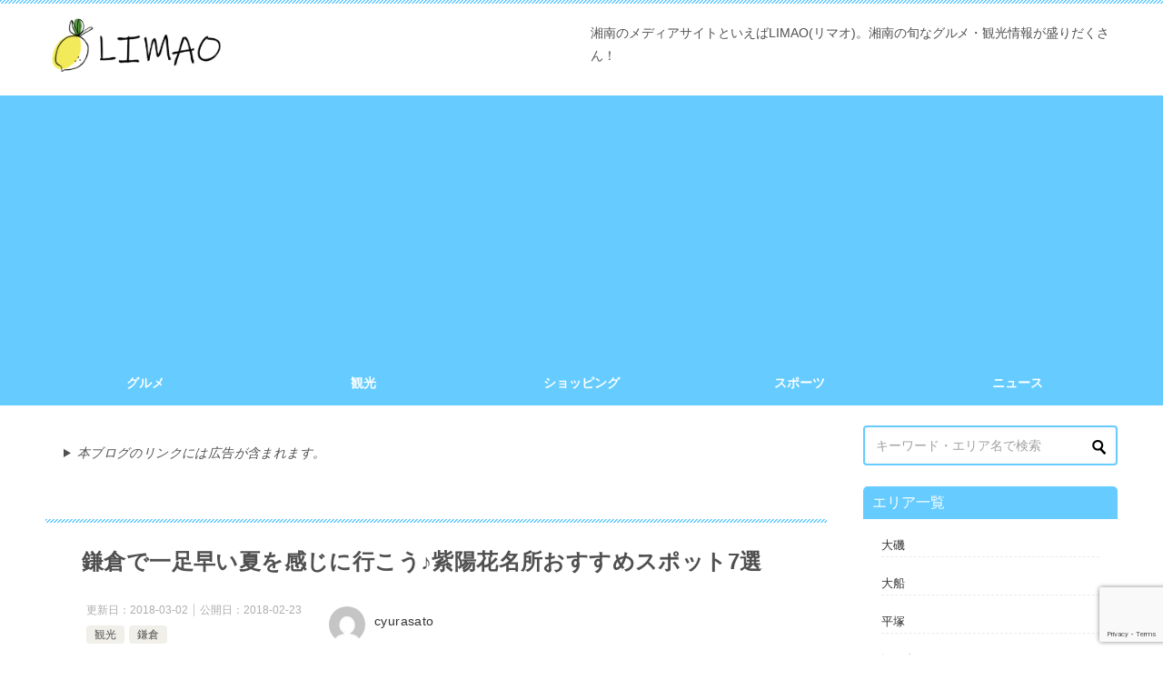

--- FILE ---
content_type: text/html; charset=utf-8
request_url: https://www.google.com/recaptcha/api2/anchor?ar=1&k=6LcxkesUAAAAAEu89zRkehFjZpNE8pPZVmgsRitw&co=aHR0cHM6Ly9saW1hby5qcDo0NDM.&hl=en&v=PoyoqOPhxBO7pBk68S4YbpHZ&size=invisible&anchor-ms=20000&execute-ms=30000&cb=ps5q8hjv85d9
body_size: 48869
content:
<!DOCTYPE HTML><html dir="ltr" lang="en"><head><meta http-equiv="Content-Type" content="text/html; charset=UTF-8">
<meta http-equiv="X-UA-Compatible" content="IE=edge">
<title>reCAPTCHA</title>
<style type="text/css">
/* cyrillic-ext */
@font-face {
  font-family: 'Roboto';
  font-style: normal;
  font-weight: 400;
  font-stretch: 100%;
  src: url(//fonts.gstatic.com/s/roboto/v48/KFO7CnqEu92Fr1ME7kSn66aGLdTylUAMa3GUBHMdazTgWw.woff2) format('woff2');
  unicode-range: U+0460-052F, U+1C80-1C8A, U+20B4, U+2DE0-2DFF, U+A640-A69F, U+FE2E-FE2F;
}
/* cyrillic */
@font-face {
  font-family: 'Roboto';
  font-style: normal;
  font-weight: 400;
  font-stretch: 100%;
  src: url(//fonts.gstatic.com/s/roboto/v48/KFO7CnqEu92Fr1ME7kSn66aGLdTylUAMa3iUBHMdazTgWw.woff2) format('woff2');
  unicode-range: U+0301, U+0400-045F, U+0490-0491, U+04B0-04B1, U+2116;
}
/* greek-ext */
@font-face {
  font-family: 'Roboto';
  font-style: normal;
  font-weight: 400;
  font-stretch: 100%;
  src: url(//fonts.gstatic.com/s/roboto/v48/KFO7CnqEu92Fr1ME7kSn66aGLdTylUAMa3CUBHMdazTgWw.woff2) format('woff2');
  unicode-range: U+1F00-1FFF;
}
/* greek */
@font-face {
  font-family: 'Roboto';
  font-style: normal;
  font-weight: 400;
  font-stretch: 100%;
  src: url(//fonts.gstatic.com/s/roboto/v48/KFO7CnqEu92Fr1ME7kSn66aGLdTylUAMa3-UBHMdazTgWw.woff2) format('woff2');
  unicode-range: U+0370-0377, U+037A-037F, U+0384-038A, U+038C, U+038E-03A1, U+03A3-03FF;
}
/* math */
@font-face {
  font-family: 'Roboto';
  font-style: normal;
  font-weight: 400;
  font-stretch: 100%;
  src: url(//fonts.gstatic.com/s/roboto/v48/KFO7CnqEu92Fr1ME7kSn66aGLdTylUAMawCUBHMdazTgWw.woff2) format('woff2');
  unicode-range: U+0302-0303, U+0305, U+0307-0308, U+0310, U+0312, U+0315, U+031A, U+0326-0327, U+032C, U+032F-0330, U+0332-0333, U+0338, U+033A, U+0346, U+034D, U+0391-03A1, U+03A3-03A9, U+03B1-03C9, U+03D1, U+03D5-03D6, U+03F0-03F1, U+03F4-03F5, U+2016-2017, U+2034-2038, U+203C, U+2040, U+2043, U+2047, U+2050, U+2057, U+205F, U+2070-2071, U+2074-208E, U+2090-209C, U+20D0-20DC, U+20E1, U+20E5-20EF, U+2100-2112, U+2114-2115, U+2117-2121, U+2123-214F, U+2190, U+2192, U+2194-21AE, U+21B0-21E5, U+21F1-21F2, U+21F4-2211, U+2213-2214, U+2216-22FF, U+2308-230B, U+2310, U+2319, U+231C-2321, U+2336-237A, U+237C, U+2395, U+239B-23B7, U+23D0, U+23DC-23E1, U+2474-2475, U+25AF, U+25B3, U+25B7, U+25BD, U+25C1, U+25CA, U+25CC, U+25FB, U+266D-266F, U+27C0-27FF, U+2900-2AFF, U+2B0E-2B11, U+2B30-2B4C, U+2BFE, U+3030, U+FF5B, U+FF5D, U+1D400-1D7FF, U+1EE00-1EEFF;
}
/* symbols */
@font-face {
  font-family: 'Roboto';
  font-style: normal;
  font-weight: 400;
  font-stretch: 100%;
  src: url(//fonts.gstatic.com/s/roboto/v48/KFO7CnqEu92Fr1ME7kSn66aGLdTylUAMaxKUBHMdazTgWw.woff2) format('woff2');
  unicode-range: U+0001-000C, U+000E-001F, U+007F-009F, U+20DD-20E0, U+20E2-20E4, U+2150-218F, U+2190, U+2192, U+2194-2199, U+21AF, U+21E6-21F0, U+21F3, U+2218-2219, U+2299, U+22C4-22C6, U+2300-243F, U+2440-244A, U+2460-24FF, U+25A0-27BF, U+2800-28FF, U+2921-2922, U+2981, U+29BF, U+29EB, U+2B00-2BFF, U+4DC0-4DFF, U+FFF9-FFFB, U+10140-1018E, U+10190-1019C, U+101A0, U+101D0-101FD, U+102E0-102FB, U+10E60-10E7E, U+1D2C0-1D2D3, U+1D2E0-1D37F, U+1F000-1F0FF, U+1F100-1F1AD, U+1F1E6-1F1FF, U+1F30D-1F30F, U+1F315, U+1F31C, U+1F31E, U+1F320-1F32C, U+1F336, U+1F378, U+1F37D, U+1F382, U+1F393-1F39F, U+1F3A7-1F3A8, U+1F3AC-1F3AF, U+1F3C2, U+1F3C4-1F3C6, U+1F3CA-1F3CE, U+1F3D4-1F3E0, U+1F3ED, U+1F3F1-1F3F3, U+1F3F5-1F3F7, U+1F408, U+1F415, U+1F41F, U+1F426, U+1F43F, U+1F441-1F442, U+1F444, U+1F446-1F449, U+1F44C-1F44E, U+1F453, U+1F46A, U+1F47D, U+1F4A3, U+1F4B0, U+1F4B3, U+1F4B9, U+1F4BB, U+1F4BF, U+1F4C8-1F4CB, U+1F4D6, U+1F4DA, U+1F4DF, U+1F4E3-1F4E6, U+1F4EA-1F4ED, U+1F4F7, U+1F4F9-1F4FB, U+1F4FD-1F4FE, U+1F503, U+1F507-1F50B, U+1F50D, U+1F512-1F513, U+1F53E-1F54A, U+1F54F-1F5FA, U+1F610, U+1F650-1F67F, U+1F687, U+1F68D, U+1F691, U+1F694, U+1F698, U+1F6AD, U+1F6B2, U+1F6B9-1F6BA, U+1F6BC, U+1F6C6-1F6CF, U+1F6D3-1F6D7, U+1F6E0-1F6EA, U+1F6F0-1F6F3, U+1F6F7-1F6FC, U+1F700-1F7FF, U+1F800-1F80B, U+1F810-1F847, U+1F850-1F859, U+1F860-1F887, U+1F890-1F8AD, U+1F8B0-1F8BB, U+1F8C0-1F8C1, U+1F900-1F90B, U+1F93B, U+1F946, U+1F984, U+1F996, U+1F9E9, U+1FA00-1FA6F, U+1FA70-1FA7C, U+1FA80-1FA89, U+1FA8F-1FAC6, U+1FACE-1FADC, U+1FADF-1FAE9, U+1FAF0-1FAF8, U+1FB00-1FBFF;
}
/* vietnamese */
@font-face {
  font-family: 'Roboto';
  font-style: normal;
  font-weight: 400;
  font-stretch: 100%;
  src: url(//fonts.gstatic.com/s/roboto/v48/KFO7CnqEu92Fr1ME7kSn66aGLdTylUAMa3OUBHMdazTgWw.woff2) format('woff2');
  unicode-range: U+0102-0103, U+0110-0111, U+0128-0129, U+0168-0169, U+01A0-01A1, U+01AF-01B0, U+0300-0301, U+0303-0304, U+0308-0309, U+0323, U+0329, U+1EA0-1EF9, U+20AB;
}
/* latin-ext */
@font-face {
  font-family: 'Roboto';
  font-style: normal;
  font-weight: 400;
  font-stretch: 100%;
  src: url(//fonts.gstatic.com/s/roboto/v48/KFO7CnqEu92Fr1ME7kSn66aGLdTylUAMa3KUBHMdazTgWw.woff2) format('woff2');
  unicode-range: U+0100-02BA, U+02BD-02C5, U+02C7-02CC, U+02CE-02D7, U+02DD-02FF, U+0304, U+0308, U+0329, U+1D00-1DBF, U+1E00-1E9F, U+1EF2-1EFF, U+2020, U+20A0-20AB, U+20AD-20C0, U+2113, U+2C60-2C7F, U+A720-A7FF;
}
/* latin */
@font-face {
  font-family: 'Roboto';
  font-style: normal;
  font-weight: 400;
  font-stretch: 100%;
  src: url(//fonts.gstatic.com/s/roboto/v48/KFO7CnqEu92Fr1ME7kSn66aGLdTylUAMa3yUBHMdazQ.woff2) format('woff2');
  unicode-range: U+0000-00FF, U+0131, U+0152-0153, U+02BB-02BC, U+02C6, U+02DA, U+02DC, U+0304, U+0308, U+0329, U+2000-206F, U+20AC, U+2122, U+2191, U+2193, U+2212, U+2215, U+FEFF, U+FFFD;
}
/* cyrillic-ext */
@font-face {
  font-family: 'Roboto';
  font-style: normal;
  font-weight: 500;
  font-stretch: 100%;
  src: url(//fonts.gstatic.com/s/roboto/v48/KFO7CnqEu92Fr1ME7kSn66aGLdTylUAMa3GUBHMdazTgWw.woff2) format('woff2');
  unicode-range: U+0460-052F, U+1C80-1C8A, U+20B4, U+2DE0-2DFF, U+A640-A69F, U+FE2E-FE2F;
}
/* cyrillic */
@font-face {
  font-family: 'Roboto';
  font-style: normal;
  font-weight: 500;
  font-stretch: 100%;
  src: url(//fonts.gstatic.com/s/roboto/v48/KFO7CnqEu92Fr1ME7kSn66aGLdTylUAMa3iUBHMdazTgWw.woff2) format('woff2');
  unicode-range: U+0301, U+0400-045F, U+0490-0491, U+04B0-04B1, U+2116;
}
/* greek-ext */
@font-face {
  font-family: 'Roboto';
  font-style: normal;
  font-weight: 500;
  font-stretch: 100%;
  src: url(//fonts.gstatic.com/s/roboto/v48/KFO7CnqEu92Fr1ME7kSn66aGLdTylUAMa3CUBHMdazTgWw.woff2) format('woff2');
  unicode-range: U+1F00-1FFF;
}
/* greek */
@font-face {
  font-family: 'Roboto';
  font-style: normal;
  font-weight: 500;
  font-stretch: 100%;
  src: url(//fonts.gstatic.com/s/roboto/v48/KFO7CnqEu92Fr1ME7kSn66aGLdTylUAMa3-UBHMdazTgWw.woff2) format('woff2');
  unicode-range: U+0370-0377, U+037A-037F, U+0384-038A, U+038C, U+038E-03A1, U+03A3-03FF;
}
/* math */
@font-face {
  font-family: 'Roboto';
  font-style: normal;
  font-weight: 500;
  font-stretch: 100%;
  src: url(//fonts.gstatic.com/s/roboto/v48/KFO7CnqEu92Fr1ME7kSn66aGLdTylUAMawCUBHMdazTgWw.woff2) format('woff2');
  unicode-range: U+0302-0303, U+0305, U+0307-0308, U+0310, U+0312, U+0315, U+031A, U+0326-0327, U+032C, U+032F-0330, U+0332-0333, U+0338, U+033A, U+0346, U+034D, U+0391-03A1, U+03A3-03A9, U+03B1-03C9, U+03D1, U+03D5-03D6, U+03F0-03F1, U+03F4-03F5, U+2016-2017, U+2034-2038, U+203C, U+2040, U+2043, U+2047, U+2050, U+2057, U+205F, U+2070-2071, U+2074-208E, U+2090-209C, U+20D0-20DC, U+20E1, U+20E5-20EF, U+2100-2112, U+2114-2115, U+2117-2121, U+2123-214F, U+2190, U+2192, U+2194-21AE, U+21B0-21E5, U+21F1-21F2, U+21F4-2211, U+2213-2214, U+2216-22FF, U+2308-230B, U+2310, U+2319, U+231C-2321, U+2336-237A, U+237C, U+2395, U+239B-23B7, U+23D0, U+23DC-23E1, U+2474-2475, U+25AF, U+25B3, U+25B7, U+25BD, U+25C1, U+25CA, U+25CC, U+25FB, U+266D-266F, U+27C0-27FF, U+2900-2AFF, U+2B0E-2B11, U+2B30-2B4C, U+2BFE, U+3030, U+FF5B, U+FF5D, U+1D400-1D7FF, U+1EE00-1EEFF;
}
/* symbols */
@font-face {
  font-family: 'Roboto';
  font-style: normal;
  font-weight: 500;
  font-stretch: 100%;
  src: url(//fonts.gstatic.com/s/roboto/v48/KFO7CnqEu92Fr1ME7kSn66aGLdTylUAMaxKUBHMdazTgWw.woff2) format('woff2');
  unicode-range: U+0001-000C, U+000E-001F, U+007F-009F, U+20DD-20E0, U+20E2-20E4, U+2150-218F, U+2190, U+2192, U+2194-2199, U+21AF, U+21E6-21F0, U+21F3, U+2218-2219, U+2299, U+22C4-22C6, U+2300-243F, U+2440-244A, U+2460-24FF, U+25A0-27BF, U+2800-28FF, U+2921-2922, U+2981, U+29BF, U+29EB, U+2B00-2BFF, U+4DC0-4DFF, U+FFF9-FFFB, U+10140-1018E, U+10190-1019C, U+101A0, U+101D0-101FD, U+102E0-102FB, U+10E60-10E7E, U+1D2C0-1D2D3, U+1D2E0-1D37F, U+1F000-1F0FF, U+1F100-1F1AD, U+1F1E6-1F1FF, U+1F30D-1F30F, U+1F315, U+1F31C, U+1F31E, U+1F320-1F32C, U+1F336, U+1F378, U+1F37D, U+1F382, U+1F393-1F39F, U+1F3A7-1F3A8, U+1F3AC-1F3AF, U+1F3C2, U+1F3C4-1F3C6, U+1F3CA-1F3CE, U+1F3D4-1F3E0, U+1F3ED, U+1F3F1-1F3F3, U+1F3F5-1F3F7, U+1F408, U+1F415, U+1F41F, U+1F426, U+1F43F, U+1F441-1F442, U+1F444, U+1F446-1F449, U+1F44C-1F44E, U+1F453, U+1F46A, U+1F47D, U+1F4A3, U+1F4B0, U+1F4B3, U+1F4B9, U+1F4BB, U+1F4BF, U+1F4C8-1F4CB, U+1F4D6, U+1F4DA, U+1F4DF, U+1F4E3-1F4E6, U+1F4EA-1F4ED, U+1F4F7, U+1F4F9-1F4FB, U+1F4FD-1F4FE, U+1F503, U+1F507-1F50B, U+1F50D, U+1F512-1F513, U+1F53E-1F54A, U+1F54F-1F5FA, U+1F610, U+1F650-1F67F, U+1F687, U+1F68D, U+1F691, U+1F694, U+1F698, U+1F6AD, U+1F6B2, U+1F6B9-1F6BA, U+1F6BC, U+1F6C6-1F6CF, U+1F6D3-1F6D7, U+1F6E0-1F6EA, U+1F6F0-1F6F3, U+1F6F7-1F6FC, U+1F700-1F7FF, U+1F800-1F80B, U+1F810-1F847, U+1F850-1F859, U+1F860-1F887, U+1F890-1F8AD, U+1F8B0-1F8BB, U+1F8C0-1F8C1, U+1F900-1F90B, U+1F93B, U+1F946, U+1F984, U+1F996, U+1F9E9, U+1FA00-1FA6F, U+1FA70-1FA7C, U+1FA80-1FA89, U+1FA8F-1FAC6, U+1FACE-1FADC, U+1FADF-1FAE9, U+1FAF0-1FAF8, U+1FB00-1FBFF;
}
/* vietnamese */
@font-face {
  font-family: 'Roboto';
  font-style: normal;
  font-weight: 500;
  font-stretch: 100%;
  src: url(//fonts.gstatic.com/s/roboto/v48/KFO7CnqEu92Fr1ME7kSn66aGLdTylUAMa3OUBHMdazTgWw.woff2) format('woff2');
  unicode-range: U+0102-0103, U+0110-0111, U+0128-0129, U+0168-0169, U+01A0-01A1, U+01AF-01B0, U+0300-0301, U+0303-0304, U+0308-0309, U+0323, U+0329, U+1EA0-1EF9, U+20AB;
}
/* latin-ext */
@font-face {
  font-family: 'Roboto';
  font-style: normal;
  font-weight: 500;
  font-stretch: 100%;
  src: url(//fonts.gstatic.com/s/roboto/v48/KFO7CnqEu92Fr1ME7kSn66aGLdTylUAMa3KUBHMdazTgWw.woff2) format('woff2');
  unicode-range: U+0100-02BA, U+02BD-02C5, U+02C7-02CC, U+02CE-02D7, U+02DD-02FF, U+0304, U+0308, U+0329, U+1D00-1DBF, U+1E00-1E9F, U+1EF2-1EFF, U+2020, U+20A0-20AB, U+20AD-20C0, U+2113, U+2C60-2C7F, U+A720-A7FF;
}
/* latin */
@font-face {
  font-family: 'Roboto';
  font-style: normal;
  font-weight: 500;
  font-stretch: 100%;
  src: url(//fonts.gstatic.com/s/roboto/v48/KFO7CnqEu92Fr1ME7kSn66aGLdTylUAMa3yUBHMdazQ.woff2) format('woff2');
  unicode-range: U+0000-00FF, U+0131, U+0152-0153, U+02BB-02BC, U+02C6, U+02DA, U+02DC, U+0304, U+0308, U+0329, U+2000-206F, U+20AC, U+2122, U+2191, U+2193, U+2212, U+2215, U+FEFF, U+FFFD;
}
/* cyrillic-ext */
@font-face {
  font-family: 'Roboto';
  font-style: normal;
  font-weight: 900;
  font-stretch: 100%;
  src: url(//fonts.gstatic.com/s/roboto/v48/KFO7CnqEu92Fr1ME7kSn66aGLdTylUAMa3GUBHMdazTgWw.woff2) format('woff2');
  unicode-range: U+0460-052F, U+1C80-1C8A, U+20B4, U+2DE0-2DFF, U+A640-A69F, U+FE2E-FE2F;
}
/* cyrillic */
@font-face {
  font-family: 'Roboto';
  font-style: normal;
  font-weight: 900;
  font-stretch: 100%;
  src: url(//fonts.gstatic.com/s/roboto/v48/KFO7CnqEu92Fr1ME7kSn66aGLdTylUAMa3iUBHMdazTgWw.woff2) format('woff2');
  unicode-range: U+0301, U+0400-045F, U+0490-0491, U+04B0-04B1, U+2116;
}
/* greek-ext */
@font-face {
  font-family: 'Roboto';
  font-style: normal;
  font-weight: 900;
  font-stretch: 100%;
  src: url(//fonts.gstatic.com/s/roboto/v48/KFO7CnqEu92Fr1ME7kSn66aGLdTylUAMa3CUBHMdazTgWw.woff2) format('woff2');
  unicode-range: U+1F00-1FFF;
}
/* greek */
@font-face {
  font-family: 'Roboto';
  font-style: normal;
  font-weight: 900;
  font-stretch: 100%;
  src: url(//fonts.gstatic.com/s/roboto/v48/KFO7CnqEu92Fr1ME7kSn66aGLdTylUAMa3-UBHMdazTgWw.woff2) format('woff2');
  unicode-range: U+0370-0377, U+037A-037F, U+0384-038A, U+038C, U+038E-03A1, U+03A3-03FF;
}
/* math */
@font-face {
  font-family: 'Roboto';
  font-style: normal;
  font-weight: 900;
  font-stretch: 100%;
  src: url(//fonts.gstatic.com/s/roboto/v48/KFO7CnqEu92Fr1ME7kSn66aGLdTylUAMawCUBHMdazTgWw.woff2) format('woff2');
  unicode-range: U+0302-0303, U+0305, U+0307-0308, U+0310, U+0312, U+0315, U+031A, U+0326-0327, U+032C, U+032F-0330, U+0332-0333, U+0338, U+033A, U+0346, U+034D, U+0391-03A1, U+03A3-03A9, U+03B1-03C9, U+03D1, U+03D5-03D6, U+03F0-03F1, U+03F4-03F5, U+2016-2017, U+2034-2038, U+203C, U+2040, U+2043, U+2047, U+2050, U+2057, U+205F, U+2070-2071, U+2074-208E, U+2090-209C, U+20D0-20DC, U+20E1, U+20E5-20EF, U+2100-2112, U+2114-2115, U+2117-2121, U+2123-214F, U+2190, U+2192, U+2194-21AE, U+21B0-21E5, U+21F1-21F2, U+21F4-2211, U+2213-2214, U+2216-22FF, U+2308-230B, U+2310, U+2319, U+231C-2321, U+2336-237A, U+237C, U+2395, U+239B-23B7, U+23D0, U+23DC-23E1, U+2474-2475, U+25AF, U+25B3, U+25B7, U+25BD, U+25C1, U+25CA, U+25CC, U+25FB, U+266D-266F, U+27C0-27FF, U+2900-2AFF, U+2B0E-2B11, U+2B30-2B4C, U+2BFE, U+3030, U+FF5B, U+FF5D, U+1D400-1D7FF, U+1EE00-1EEFF;
}
/* symbols */
@font-face {
  font-family: 'Roboto';
  font-style: normal;
  font-weight: 900;
  font-stretch: 100%;
  src: url(//fonts.gstatic.com/s/roboto/v48/KFO7CnqEu92Fr1ME7kSn66aGLdTylUAMaxKUBHMdazTgWw.woff2) format('woff2');
  unicode-range: U+0001-000C, U+000E-001F, U+007F-009F, U+20DD-20E0, U+20E2-20E4, U+2150-218F, U+2190, U+2192, U+2194-2199, U+21AF, U+21E6-21F0, U+21F3, U+2218-2219, U+2299, U+22C4-22C6, U+2300-243F, U+2440-244A, U+2460-24FF, U+25A0-27BF, U+2800-28FF, U+2921-2922, U+2981, U+29BF, U+29EB, U+2B00-2BFF, U+4DC0-4DFF, U+FFF9-FFFB, U+10140-1018E, U+10190-1019C, U+101A0, U+101D0-101FD, U+102E0-102FB, U+10E60-10E7E, U+1D2C0-1D2D3, U+1D2E0-1D37F, U+1F000-1F0FF, U+1F100-1F1AD, U+1F1E6-1F1FF, U+1F30D-1F30F, U+1F315, U+1F31C, U+1F31E, U+1F320-1F32C, U+1F336, U+1F378, U+1F37D, U+1F382, U+1F393-1F39F, U+1F3A7-1F3A8, U+1F3AC-1F3AF, U+1F3C2, U+1F3C4-1F3C6, U+1F3CA-1F3CE, U+1F3D4-1F3E0, U+1F3ED, U+1F3F1-1F3F3, U+1F3F5-1F3F7, U+1F408, U+1F415, U+1F41F, U+1F426, U+1F43F, U+1F441-1F442, U+1F444, U+1F446-1F449, U+1F44C-1F44E, U+1F453, U+1F46A, U+1F47D, U+1F4A3, U+1F4B0, U+1F4B3, U+1F4B9, U+1F4BB, U+1F4BF, U+1F4C8-1F4CB, U+1F4D6, U+1F4DA, U+1F4DF, U+1F4E3-1F4E6, U+1F4EA-1F4ED, U+1F4F7, U+1F4F9-1F4FB, U+1F4FD-1F4FE, U+1F503, U+1F507-1F50B, U+1F50D, U+1F512-1F513, U+1F53E-1F54A, U+1F54F-1F5FA, U+1F610, U+1F650-1F67F, U+1F687, U+1F68D, U+1F691, U+1F694, U+1F698, U+1F6AD, U+1F6B2, U+1F6B9-1F6BA, U+1F6BC, U+1F6C6-1F6CF, U+1F6D3-1F6D7, U+1F6E0-1F6EA, U+1F6F0-1F6F3, U+1F6F7-1F6FC, U+1F700-1F7FF, U+1F800-1F80B, U+1F810-1F847, U+1F850-1F859, U+1F860-1F887, U+1F890-1F8AD, U+1F8B0-1F8BB, U+1F8C0-1F8C1, U+1F900-1F90B, U+1F93B, U+1F946, U+1F984, U+1F996, U+1F9E9, U+1FA00-1FA6F, U+1FA70-1FA7C, U+1FA80-1FA89, U+1FA8F-1FAC6, U+1FACE-1FADC, U+1FADF-1FAE9, U+1FAF0-1FAF8, U+1FB00-1FBFF;
}
/* vietnamese */
@font-face {
  font-family: 'Roboto';
  font-style: normal;
  font-weight: 900;
  font-stretch: 100%;
  src: url(//fonts.gstatic.com/s/roboto/v48/KFO7CnqEu92Fr1ME7kSn66aGLdTylUAMa3OUBHMdazTgWw.woff2) format('woff2');
  unicode-range: U+0102-0103, U+0110-0111, U+0128-0129, U+0168-0169, U+01A0-01A1, U+01AF-01B0, U+0300-0301, U+0303-0304, U+0308-0309, U+0323, U+0329, U+1EA0-1EF9, U+20AB;
}
/* latin-ext */
@font-face {
  font-family: 'Roboto';
  font-style: normal;
  font-weight: 900;
  font-stretch: 100%;
  src: url(//fonts.gstatic.com/s/roboto/v48/KFO7CnqEu92Fr1ME7kSn66aGLdTylUAMa3KUBHMdazTgWw.woff2) format('woff2');
  unicode-range: U+0100-02BA, U+02BD-02C5, U+02C7-02CC, U+02CE-02D7, U+02DD-02FF, U+0304, U+0308, U+0329, U+1D00-1DBF, U+1E00-1E9F, U+1EF2-1EFF, U+2020, U+20A0-20AB, U+20AD-20C0, U+2113, U+2C60-2C7F, U+A720-A7FF;
}
/* latin */
@font-face {
  font-family: 'Roboto';
  font-style: normal;
  font-weight: 900;
  font-stretch: 100%;
  src: url(//fonts.gstatic.com/s/roboto/v48/KFO7CnqEu92Fr1ME7kSn66aGLdTylUAMa3yUBHMdazQ.woff2) format('woff2');
  unicode-range: U+0000-00FF, U+0131, U+0152-0153, U+02BB-02BC, U+02C6, U+02DA, U+02DC, U+0304, U+0308, U+0329, U+2000-206F, U+20AC, U+2122, U+2191, U+2193, U+2212, U+2215, U+FEFF, U+FFFD;
}

</style>
<link rel="stylesheet" type="text/css" href="https://www.gstatic.com/recaptcha/releases/PoyoqOPhxBO7pBk68S4YbpHZ/styles__ltr.css">
<script nonce="rr5SPGlFutvesfQ7l2-AmA" type="text/javascript">window['__recaptcha_api'] = 'https://www.google.com/recaptcha/api2/';</script>
<script type="text/javascript" src="https://www.gstatic.com/recaptcha/releases/PoyoqOPhxBO7pBk68S4YbpHZ/recaptcha__en.js" nonce="rr5SPGlFutvesfQ7l2-AmA">
      
    </script></head>
<body><div id="rc-anchor-alert" class="rc-anchor-alert"></div>
<input type="hidden" id="recaptcha-token" value="[base64]">
<script type="text/javascript" nonce="rr5SPGlFutvesfQ7l2-AmA">
      recaptcha.anchor.Main.init("[\x22ainput\x22,[\x22bgdata\x22,\x22\x22,\[base64]/[base64]/[base64]/ZyhXLGgpOnEoW04sMjEsbF0sVywwKSxoKSxmYWxzZSxmYWxzZSl9Y2F0Y2goayl7RygzNTgsVyk/[base64]/[base64]/[base64]/[base64]/[base64]/[base64]/[base64]/bmV3IEJbT10oRFswXSk6dz09Mj9uZXcgQltPXShEWzBdLERbMV0pOnc9PTM/bmV3IEJbT10oRFswXSxEWzFdLERbMl0pOnc9PTQ/[base64]/[base64]/[base64]/[base64]/[base64]\\u003d\x22,\[base64]\\u003d\\u003d\x22,\x22w71OwpvDnsOdwrgpGmnDnB4awrgoL8O2ZV1vXcKNwrVKTcO9woXDosOAO2TCosKvw4rCqAbDhcKWw73Dh8K4wrIkwqpydkZUw6LChCFbfMKEw6PCicK/S8O2w4rDgMKSwrNWQGl1DsKrB8KYwp0TF8OiIMOHLsOcw5HDunnChmzDqcKawp7ChsKOwq58fMO4woHDqUcMDjfCmyg2w6spwoUCwpbCkl7CjsOZw53Dsm9FwrrCqcOPIz/Cm8Oyw5JEwrrCkx9ow5tRwpIfw7pnw5HDnsO4bcOowrw6wrtzBcK6IsOISCXCo2jDnsO+TMKMbsK/wrJ5w61hMMOPw6cpwqh4w4w7JcKkw6/CtsOZc0sNw5o6wrzDjsOTB8OLw7HCmcKewodIwqnDsMKmw6LDjMOyCAYkwpFvw6gKFg5Mw59COsOdB8Ohwppywpt+wq3CvsKxwrE8JMKywq/CrsKbH27DrcK9QhtQw5BwCl/CncOBG8OhwqLDhsK0w7rDpgY4w5vCs8KswoILw6jCkDjCm8OIwq3CqsKDwqcyISXCsEhyasOuVsKgaMKCNMOkXsO7w5RqEAXDssKsbMOWeTt3A8K3w5wLw63CrMKwwqcww6vDs8O7w7/Ds01sQxxgVDxsES7Dl8Ojw6DCrcO8ThZEABTCpMKGKlB5w75ZYmJYw7QUQy9YFcKHw7/CojYJaMOmZ8OhY8K2w7Vhw7PDrSlqw5vDpsOcYcKWFcKFI8O/[base64]/[base64]/[base64]/[base64]/wqTDt8KhScOTc1c3wp03Ey1RRcOqYBofAcOMM8O7w6XDicKld07Cr8KBYCNMS0gPwqPCkjjDjmPDuGoTX8KYbgHCq2xMb8KEEMOjMcOkw7vDqsKAcWYGwrnCuMONw6E1aCdldFfCpxdLw5nCgMKhc3LCkktDDjXDtwvDtsKYCTRUAWDDvnhew5kowr/CrMOtwrnDokrDiMK4FcOdw5HDjwF7wrHCrXzCvVAhclDDvhVcwq4ZA8Kpw7guw5UhwpMrw4Vow4pHTcKow65LwonDmzMNTHTCmcKCVcKnFcOBw4gSOMOTYyPCh3ErwrvCsi/DtFpNwrQrw4MhXB4fPAHDjDzDocOWGMOlaxjDpMOFw4RuAB1Fw7zCpsKsQC7Dlj9Qw7zDl8K+wr/DlcKqXcKzWRhhYVQEwrASwqM9w71VwpXDtUHDslfDvgBew4DDi3M9w71wS3xww7/[base64]/DuMO9w6XCoMO6MFHDsQkEw6LDnsOBJcOHw6Y7w4zDrXvChz/[base64]/DgMOKwqvCusK+HnPCvsKzwqHCklTDqj/Di8OFayImSMKJw4Nmw5TDjFPCgsKdK8KRDC7DsGjCncKKE8O0d1ATwrlAe8OhwrJcO8ORAGEEwrvCq8KSwqJZwpspSVnDoEt8w7rDgcKEwp7DmMKowodmNgDCmsKCAXAqwo/DoMKpHy08fsOEwrfCpjrDisKBcG0HwrvClsKnOsOmZxPCgcOBw4PDlMK4w6fDjzxlwr1aXw5fw6trUGEYNlHDqMOTBU3Cr2XChWTCisOnXEvDn8KKbSnCllPDn39EDMKVwqvCk0zDhVAXM2vDgkTDjcKmwpM6CkgvcMOhTcKNw5/[base64]/Ci8OrPsOMwp4RAsObwqPCjcKfw5xVIcKHdMKyVUbChcOKwrQhwo9EwobDgEbCksOBw5LCuVnDr8Kuw5vDosKpPMO5R3lNw7XCoB8nd8KuwpLDicKdw4/CgcKHS8Kcw4TDmMKlLMO+wrfDq8Kaw6PDrGpICkc0w6DDoh7CnGELw6sEaBtZwqomTcOdwrBzwqLDiMKAesKoMFB9TXDCi8ORfgF6WcOxwp9tPMOUw4/[base64]/NU4FwqFvRxHDk8KkDnU3LXFAwrdaw7HCjMOlKhnDgsOWDmPDt8OTw5bChUTDtcK0QcKtS8KcwqZkwqEtw6fDlCbDpnTCrsKOw7JKXElVMMKJwp/DsHbCjsKfRhbColkWwpLDo8OcwowWw6bCscOvwqDCkE/CjXtnYU/Cl0Y7NcKiD8KAw4NIDsOTSMOtQBwHw7bDs8O1XiHDksOOwrIbDC3Dl8OEwp0kwrUOcsKIXMKUTRfDlgk/[base64]/[base64]/K3RCdGzCmz7Dq8OHw63DlsKGHMK0w410Fx3CvkYobgfDuA1QWMOIbsOyKRTCtFzDnw3CmHjDpyrCvcOdJ31rw7/DgMKtJG3ChcOUbsOfwrFSwr3CkcOqwq3Ct8KUw6fDnMOgUsK2V3nCoMKFQytPw53DnnvCuMK/[base64]/DvMOnw6lWXD8VwpbCr8K5J8O+O8K1w5DCksOfaBFLbALDrmLDjMKdZ8OEEMO0BxfCpMOhUsKoT8KhMcK4w6XCkg/CvG4NUMOqwpHCoCHDjzAWwqTDgsOmw7PCtsK0DXfCmsKawrsFw5zCtsKNw7fDtkDCjsKawrLDoS/[base64]/[base64]/wpB4w5jDsMOaMMK7wph5w6ILF2kLwq57RFPDpxfDqSHDhFjDsCTDkWh8w7TDohXDgMOGw47Cnn/CssO1TgJ1w7lTw6smw5bDpsO7WQplwp0swp56V8KUV8OVfcO2eUw1S8K7FQjDjsOKf8KwLwRbwq/Cn8OCw6/DosO/Bzo/woUJaV/Cs0/Dq8OMUMKWwqrDo2jDvcOnwrolw6QHwrwVwphmw6jDkVZxw4BJTHpZw4DDmsKvw77CuMO/woHDk8Kbw4YCR38CEcKyw7EbQBhvABRELFDDvMO0wpQTJMOqw5w/[base64]/DtMKUwoXDqmnCgknDmsOFFHXDoCTChsOBA3p4w4tKw57DocOPw6p/Hh/[base64]/DgykYwoYBCSzDsT5Kw5oQCinDthXCokvCjFFLEn0WXMONw5VGHsKlACjDgcOpwpvDs8OTbsKvesKgwrHDqXnDhcOgLzcKw6XDs33ChcK7EsKNKsOIw5TCt8KlDcK/wrrChsOZcsKUw6zDtcKAw5fDoMOpV3Fuw4zDlFnDosKYwp4ANcK/w45UW8OVCcOCWgbCpMOiWsOQYMOpwowyHsKGw53DuUl9wrQxLDYZKMOOURHDpgxXPMOfQsK7w5vDnXLDgWLDlX1Dw5bDq2dvwpfCijopPjvCoMKNw6x7w6s2CmbCgTFPwrfDoSU3PHrChMKaw57DuGxUPMOVwoZEw7HCm8OGwqrDkMOfYsKzwqg9ecO/ecKuM8OaISsAwrPCscKhKcO7XztFEMOSBTnDr8OLwok+fhvDqk3CjRzDoMO9w7HDnRvCvwrCi8Owwr8/[base64]/w54nwoMMWQvCt8KWew3Cs2Qfw6vCrMKVWMKqwr7CnEsew7PDg8K6LMOGCsOsw4MubknDhBNxRxdIwrjClQsTBsK0w53CgTTDoMOzwqwqPSjCmk/CpcOxwrVaLEorwqsuEDnClQ3DqMK+YAsOwpnDuzMtdX8wdkUlHDHCtmNdwoNrw4cZL8KEwotbc8OZfsKawopiw4kqfQU6w5TDs0NQw7J3BcOLw7Y/woLDlXHCvT0fdsOww5lEwrpkdsKCwozDlwLDpgzDg8Kow6DCrXlNHilMwrDDsBo1w6jDgC7ChU/[base64]/[base64]/CgAkyaChew51Cwp44PsODw4jCgcKBbXkhwq1ecgTCt8O3w6wpwql/w5/DmyrCrMK6QUTCqDdQVsOiZAbDhigGR8Kew7RsFlxYQ8K1w4ZmOsKMF8OIMltsBHbCocObPsKeZ1/CrcKFOibDjV/DoDoswrPCgG81EcO+wofDkiMyW2tvw7zDj8KvOAAIMcKJTcOsw5jCiWnDkMOZM8KPw6dVw4/Cj8K+wrnDpEbDpVDDuMKGw6LCjk3Cp0TCicKqwoYQw5B+w6luXQ8Pw4nDkMKxw54UwpvDv8K3d8K3wrlPJMOaw54FGVzCv2FSwq9KwpUBw7U8wonCisO2OmfCp0XCuwjCoyLCmMKcw5PCqcKPT8KSWcKdQw9hwptkw7rChT7CgcO5FMKjw6FTw4zDggQxNiDDjG/CuDxKwozDhygdCTrDqsKYaDljw7l6FcKsMXPDrBp3JsOBw5Ziw4/DusKdSzzDlsKzwrBSD8OBVA7DmQcAwrBcw5pDJTEZwrjDuMOGw5QYLGdhDBnCssK8b8KbTsO7w45FLCknwq4Sw7TCjGdow6jDi8KaE8OOA8KmKcKDZHzCvG48QXzCv8KZwq9sNMOZw4LDkMKzb3XCnQbDiMOfAcK7woZRwp/Cr8OGwoLDnsKIWcOpw6nCsUpDWMOKwp3Ct8OSNnfDvHM/AcOmGnAuw6DClcOOQ3DDj1geAMOVwo12bH5SZijDoMKiw7N1fMOlf33Cvn3DiMOXw5kew5AAwrDCvGfDlRVuwqDChcKywqZCKcKCTsOOOijCq8OGPVULw6VxIVUNaU7Ci8Olw7EkaGJ/EMKkwojCkX7DjMKcw41dw5dbwozDi8ORM0NrBMOIIjzDvRTDpsOAwrVoKCLDqcOATm/DucK2w5kQw614wqhbHlHDr8OCLcK3AsOnImtRwqTCswpDMEjCvUo/AMKYISx6wrfCgMK5MmnDrcK6ZMKnwpzCt8KbP8O1woljwoPDl8KmcMO8w4TCusK6esKTGVDCnhPCkTcudcK4wqLDq8OAw6wLwoMzLMKcwoleOTrDkiVDNMOhJMKRTCM/w6VvQ8OvXcKzwq/ClMK/woIzSiHCqMOXwoTCpA/DhhHDhMO3GsKaw7zDimnDp0jDg0rCqFsQwrRGSsOZw7DCisOdw4ccwqHDg8OjSSJIw75vV8OGfHp7wqUhwqPDkklYNnfDlDPCosK7w6daO8OUwropw5sOw7zDssK7AElawo3CmGQyScKKPsO/OMO3wrbDmFIIWMOlw73ClMOIQVd4w7zCqsObwqF5MMKWw5fCuGYSVSrCuDPDs8KYwo1uw4TDusOCwq/[base64]/dmomw47CmsOww7gkVH/DqMKRa8OGTcOeJMKiwqBTCGYHw7hWw4/DmkbDoMKpaMKKw7rDmsK6w4nDtSBCawBfw5dYP8K9w4g1KgnDiBXCs8OFwp3DpMKfw7/CvcK9KiTCsMOhwo7DlnnDosOgJFnDoMK6wo3ClA/DiAhLw4obwpPCvsKVWURLc3/[base64]/CohnDsVvCssKZw7VHwrNVRMK4woTCjcOBBcKHMcOuwrzDmzMZw6RzDkIRwpVow50Wwr1uah5Mw6vDgyoBJcOWwq0SwrnDsz/CqU9abUfDsknCusOKwr99wqnCuRbDrcOXwrfCi8O1ZDdAwojCh8OhScOhw6nDkRHCo1HCisKdw5nDnMKALyDDgD/Cn0nDnMK7QcOsXlwbJgQRw5TCuwVewrjCrsO3Y8Oqw4zDn0hhwrtucsK+wrAtPDdGLC3CvSfCgEJycsOww6l5bcKuwo0gRAjCjnctw6zDucKJYsKlV8KLN8OLwqbChcKEw61Gwo5WcMOwbW7Cn01tw6XDvDHDrz4Xw4IbB8OowpBiwqTDkMOnwqJVbBgXwp/Ci8OAa3nCqMKFW8Khw5Adw5gII8OkGcOdDMOww6UOUsOgFBPCoGAbYnotw4fDuUYLwrjDmcKcb8KXb8ORwpLDusOeH2LDlcKxXWdtw7/CqcOrMsKFfXDDlcKadwbCicKkwqh/w6dXwq3DhMKtXkB3N8K4JlHConJSDcKGGDXCrcKKw704ZCvCs0bCtXrDuBfDui8Nw71bw4/Cj2XCohNhRcOvfzwFw4XCssKWEnTCnhrCjcO5w5Imwok6w5oFcgjCtRzCrMK9w69kwoU7Nm4qw41BI8OtTcKqQ8O4wpQzw5zCmA1jw4/DncKpbibCmcKQw6BQwpzCmMKbMcOqUQTDvAnCgWXDoWbCtx3CoEFJwrBOwoDDuMOjw4QBwpc/I8OoGjF6w4fDvsOyw5nDmEdXw5w9wpvCs8Oqw6F5aWPCnsK4e8O7w78Nw4bCisKPFMKcLVdDw6Q1DBUhw5nDu0nCpz/[base64]/CqcKawqAxDsKpecOETcK9wqA9csOVAQcOGsKUMxXDhMOqw4sAFcOhBHvDrcK1woPCsMOQwr9nbxFQI08iwrDCvHhmw40ef2TDnA7DrMKwGMOow7zDjAJjQknCk3zDil3DsMOJF8Otw5fDpyTClzTDvsOVZGIRQsOgC8KRQEA/Az5QwqvCo2d9w6XCu8KWwoMvw7jCucKow7cXEgkhKcOXwqzCsRJnA8OsRSsRIQYEw7MCCcKlwpfDmTNqAkNQL8OhwoIOwp8vw5PCnsOSwqAfS8OZZcO5EyrCqcOow6dmI8KdNhxPSMO2BAvDqw8/[base64]/[base64]/CpTHCt2U3bcKHw4fDlMKBwqt1csKBR8Okw44Lw5jChnYHdMOBSMOrTwE0w57DiV9iwrAYCMK1Z8O2J2/DtXEuD8ORwp7CvTDCg8OhXsOMQVtrGzgaw7JCNibDhGNxw7LDi2PCpXt9OQvDuiXDqsOEw4gzw7zDtsKSNMOJYwR6XcOLwoQ3NVvDv8KpOsKQwq3ChQ9XH8ODw652QcKHw70EVglyw7NTw4bDrURnD8Ozw5rDnsO5KMKyw5dFwoIuwo9Fw7A4BzoMwq/CgMKoTzXCoU8fWsORBcO1dMKIwq8LBDDDqMOnw6TDocKLw4jCuhTCshjCgy/Cvm/DpDrChcOJwq3DgXrCmH1DccKWw6zCnSvCrn/Dl20Tw5c9wpTDiMKVw4HDrRcxacO3wq3CgsK/QcKIwqXDnsKKwpLCghRTw4huwptjw6YAw7fCoi8ww4l1HQPDusOvPwjDqh/DlcOuGsOKw6tdw58YOMK0w5/DmcOIEVvCtjg8OyvDikVfwr8/w5jDqmY6MGXCjUBkA8KtUVFOw5lSTwZMwrnDkMKKIlduwo1Qwodqw4YROMO3ecOyw7bCu8KNwp/[base64]/wqvDiUVEwoTDl1QMLTh3JcOSwqjCo2bCrD0DwrPDqD44Rll5PsOCFW3CoMODwp3CjMK7XwLDp2VwS8KOw5ofBH/Cm8Oyw51PfXFtR8OXw7bCgzPDu8O+w6RXcxTDhV1ww4ALwp8EXsOJe1XDrgHDr8O/[base64]/wrgebTfCr8O5EMOWR2nDpXhsY8Okw4YaNjwCHcKAw4PCiR4ZwrDDvcK+w6PDnMOxFSNYQ8OPw7jCusO+XjnCvcOjw6fChQrCvsOywr/DpMKuwrJOEg3CksKBU8OWUDjDocKhwrbChi0Gw4jDlXQFwqLCqR4ewrTCosKPwrxVwqcdwrbDrMKdGsOuwqTDrDN3woxpw61Cw6XDvMKNw6IXw6JrLcOjOX3DpV/[base64]/wpMYwqXDsUhRw6xmwosxwq0kWj7CjTjClGDCk0vDg8O9aFbCjGhnWMKoaj3CuMOqw4I0Aj9jIkdzYMKXwqLCu8OEbW/Csh9MJH8TI17CnSQIRwIhHjhOCsOXO1PDn8K0KMO8wr7CjsK7Ul99FjDCncKbcMKew7/DgHvDkHvDuMO5wqrClQBGIsKUwqrChxzClHPChMKFwpbDnsKYdEp3DlXDs1UMQT5bK8OUwrHCtSlmakp1ZCLCo8KLY8OnZMOeLsKNCcOWwp15HArDjcObI1vDhsKVw5kEFMOqw4tQwpPChHFYwpzCrlcqPMO3cMO0WsO7GUDCjWfDkR1zwpfDog/[base64]/Dp8KJdnnDoAZXVMKjTMKOw57CgMONbiA/N8Olw4DCmyLDksKSw7bDt8OgJMK1Gygqaiwew6PCv3Rkw5nDsMKJwp5Bw7s2wr3DvR3Dn8KXUMK0wqdtVw46CMK2wo8rw5/Cp8OhwoI3P8K3Q8OsG0HDosKXw7nDsQnCpMKKU8O1ecO8UURKWAcDwolWw7JIw63DvRnCkBhsJMOSZyrDjyAMV8OCw6nCnlpCwoPCjwVJXVLCunvCiTZDw458CsOgQTlxw4UqIg5mwo7CiA/Dl8Oow5hbasO9P8ObVsKdw4EzGcKqwqjDp8OyWcKmw7HCksOfC1jDpMKswqk7BUDCmi7Dgy8FDsOwclklw5fClnzCn8ObNzrCin1bw7RXwqfCnsK3wp/CosKXdDjCinPCk8KLw7jCvsKuZMO7w4AnwrDDpsKPJEwDZz8XL8KrwqbChXfDpn7CtycQwp0kwrTCpsOCCMKZJBTDvEk3ccO/wpbCgR54YlEcwo3CmTh/[base64]/[base64]/YULCusOsw6bCtFnDonHDvsOtGCBHwqMww7Y3TAYvfXYoVRhaW8K/O8KgEsKDwrDDpDTCn8O7w5dmQCV1HQDCn1kyw4PCjsK3w7zDo3wgwqjDvh4lwpfCqD9cw4UQUsKCwrVDNsKew7UUYXknw7/DoDErKmcyWcKxw4FodSAuFsKeSTrDvcKqGFTCrcOaMcOAP1jDhsKMw6FjBMK0w7JywoTDoS9Uw6zDpCPDkV7CsMKEwp3CoC5/WsKHw6pXfUDCosKYMUYDw5QoJcOJaj1CVsKnwotJVsO0w5rDgGHDssKrwo4Qwr5aBcO+wpMkVHxlRCFHwpc0ZSbCjyINwojCo8K5eHpyScKZXcO9NiJGw7fCr1ZLE0leEcKRwpXDuREkwo53w5FNIWDDjn7CssKfPsKAwpvCg8OXwoXDvsO8NR7DqcKaTC/DnsOewqpAwqrDi8K+wpxnYcOtwoNIwrgqwoXDmlInw7NjccOhwp0oGcOPw6XCjMO4w7Mfwp3DvMORdsKbw4NrwoPCugwDJcO+w7gSw6XDrFnDkWPDtxkQwqwVQUDCjFLDgVcUwrLDrMOkRCZiw5JqKH/CmcOPw5jCuyzDpyXDgA7CssOMwq11wqNPwrnDsGXDuMKXeMKew5k1aHVVw74VwrlLYFVIPcKZw4VBw7/DmS4mw4DCgGHChHLCikRNwrDCjsKkw53CqQsHwqpsw4RvFMOFwqzCjcObwrnCpMKjcWNcwrzCucKvfDnDkcORw40mw4jDncKww59gcU/DsMKvMxzCqMKTwoNDeQ5Xw4BGJ8O/w5XCmcOUJH4Zwrw0UsOqwpVyARdgw7lWaE3DtcK4ZgHDgG4rdcOewq/CpsO7w4vDqcO4w6Jrw67DjsKpwrJhw5/DosOrwo7CkMOHYzxgw6zCj8O5wpXDpyEWOQZlw57Dg8OJRSvDqmbDjcOpS37Cg8OOYsKdwq3DosORw4PCrMKhwoJlw68GwqdCw6LDhVPCjE7DlXfDtsKOw7DDtyg/wopNdsOsOMKXRsOEwp3CocO+K8Kxwq5waFV6JsK7KsOMw60cwqNBfcKwwrEFdQ5Sw7tdY8KAw60aw5rDrWZBbALDgsO3wrPCn8ORBBbCqsO3wpQ5wpV5w6p2FcOTQUxSBsOua8KgBcO5MTbDrmkzw6vDoVgow4JXw6wMwqTCmkoBN8O5w4fCkngQwoLCikrCgMOhDW/[base64]/CtgDCuMONw4EOw5o3wqzDkjUiAMKhwrLDvzwhCcOvL8KzKTzDr8KAbBrCocKzw6wNwociITHCusOkw6kHdcO4wqwLdMOND8OMacOyPwZnw59fwrVcw4HDoUnDnD3CmMOhwr/CgcKxMsKJw4XCnjXDjcOfe8OJcRIXNzoyAsKzwrvCnBw3w7fCpUfCjgzDnwNLw73CssKUw6FOb20Nw5/[base64]/[base64]/CpsKIw5ROw4RvFxbCsEZBw4jDv8K1CsKqwofCpsKLwoEeKcOAFsKLwpJkw7g1Ci8qQTXDi8OGw4/DuxzCj37CqW/Dn2gEcHQYLSvCscK9ZW4Nw4fChMKowpJVK8Kwwqx9GTbCvRoOw5fCjsKSwqLDnFZcUB3Dk1tDwps1JcOMwq/ChRXDgMOxw5xYwooWw4Q0w7BEw67CocO1w53CuMKfJsKww48Sw5HCsBhdVMOXCMOSw4zDpsKCw5rDvsKPScKJw5DCoilIwph6wpVLfgrDskfDgwRieBAXw5tACcOEPcKxw5RpD8KKOcOoah8jw6vCrsKew7rDpkPCvwnDrm4Cw6VqwqcUwoLDlDZpwr/CgxIwWsK2wr1vwpPCqMKcw4ErwossO8K3c0rDmDEJP8KfJyInwoLCg8OEY8OObHoEw59jS8K3AsKZw6xYw57CqcOXXTc9w582wr/Ckj/CmcO6b8ORGyPDtcOgwoRSw709w67Dkn/DrURow6g0FT3DqRUlMsOiwqrDlXgCwqrCu8O9XUQHwrbCkcO+w47Cp8OfdBwLwooVwqTDtmEnEEjDhifDo8KXwqDCvkkIJcKPXsKRwoDDp3/[base64]/Cn8OwcALDhC/CtsO5Z0RQwpxPDWnDssKvIsKnw5Bww4ZDw77DicKww5ZEw7XCiMOMw6/Dkk52Vy7CjMKYwq/DjGA4w5ozwpfCiVlmwpPCkVPCtMK9w4sgw7bDpMOWw6QVbcOEA8Oiwo3Dp8KywqBsVnw/w5hbwrzCsBLChCUSbhUIElzCk8KQWcKVwq99E8OnZMKGaxwTe8OqFxsCwpdPw5UDesKGVsO+wr3Du3XCu1AHFMKhwpHDpxwYJsKbDMOrKWo5w7PDuMOmFUfDoMOaw6USZRrDv8Kaw7pNdcKCYhjDj0VFwpdxwpjDlcO1XcO/[base64]/CpsOhwpJUwpLDpzBsTSLDrAXCoHYGTGTCpg5dwpXDoSILAcO5I3JOPMKjwp7DksKEw47DuEIJbcKXJ8KRN8O0w7MudsKeLsO9wobDhV3CtcOwwoJEwr/[base64]/DtMO4DwrCiMKyw6PDhsKkHMOcwoHDpW/CtsOzw6XDrhPDglLCkMOwCsK7w6U+WBZUwpAKFhsbw5zCv8K5w7LDqMKrwpLDq8KFwqdvQMO4w7jCicO/w5UkTTHCh2c3CAAew4Axw6Adwq/CsWXDnm8bDCjDpMOGeXvCpwHDjMOhPjXClMKCw6vCicK6Aht2ZlJ6IMKzw6ojB1nCpH9Uw5XDrERWw68NwrjDt8OwG8O1wpLDgMKREirCtMOvOsK4woNIwpDCgcKUNW/Dpkk8w4bClhYLaMO6U1c1wpXDiMOUw5TCj8KYJCzDvQ4AKMOkL8KFVcOHwohAHSnDosO4wqfDusOAwrnCs8KIw6cjM8KswpHDvcO+ZCPCl8KgU8O2wr1dwrfCssOVwqpTdcOTQsKlw6w0wpPDv8KuTlLCocKYw5rDk105wqUnHcKcwppnck/DoMKpQRpIw4TCgn1FwrTDtgjCrhfDjTnClSlswpHDosKCwo3Cl8Ofwp80a8OCTcO/acKVO2HCr8KzKQtrwqDCimZFwoYwPisgNkwGw57CqcOYwp7DlMKTwqxIw7kKfHsXwrlgTT/CvsOsw7TDjcK+w5fDszfDsG4Ow7XCp8OTG8OqQhbDmXLDrEnCucKXeQYpZDfChVHDkMKTw4c2TCpew4DDrwJFVmnCp3PDiy1VChrDn8KfDMOLbjAUw5RFPcOpwqZvdSErHMOuwonDuMKLVBl1w6fDusK0YGkLSMOGOcOLaXnCqGk0wq/DlMKEwpZaewvDjMK0PcKABGPCkiHDm8KXfRFgOxfCssKGwq0HwokWNcKjTMORwqrCssO3emNnwpRzfsOiJcKuw7/[base64]/[base64]/Cm8KBwp/[base64]/Cj8OXwptpEATCpmVIwqVkw6YZK8OMa8OAwpkkw5lIw6pVwo5peE3DrTDCqC/DukJ7w47DssKVWMOYw53DhsKewr3DvsKOw5vDgMKew4XDnMKfOG5WRmhywq/CkA1AbcKDPsOoN8KdwoVPwr3DrTt1wooPwoNIwpNWemQBw4UITVgLAMKjCcOREFIdw4PDhMO2w4DDqDM3VMOkQxzCgMKCCsK/cE/[base64]/asOVDsOfwo0fwqYGUWsAEVt4wpoPw5Mfw75mWx7DjMO0L8Opw4lEwpTClMK5w53ClEliwpnCqcKVDcK7wonCmMKRBUPClULDr8KFwr/DtMKPYMObAD7CtsKgwoPDhAHClcOoERbClcK9SW0Tw4Ujw6/DtE7DtknDnsK0wolAJkbDrnPDqMKgRsOwfcOzacO/JjPCg1JWwoRRTcOpNjxXRSRGwrrCnMK3NkXDp8O7wrXDvMOJBlEze2nDksOgZ8KCXS0VWWNmwrnDmz9ww5HDjMOiKTA4w5DCkcKlwo9Xw7EiwpTCpEBQwrEaOA4Vw6fDs8Kaw5DCt13DsDl6WsKaDsOwwojDlsONw74QEWRcfwAdeMO6SMKUFMOZC1vCqMK5QsK/bMK4wr7DhTrCuhk1WW8Vw7zDk8KUOCDCjMKOLm3DsMKfTh/CnyrDn3HCsy7CmMKqwoUGw4HCiXxNaHvDpcOuV8KNwpEfWW/[base64]/w6HDl2fDssKtwoE0w7nDsMOONcO4BsOJXyVWw71lB3TCiMOGPEsSwqXCqMKzIcOqBCrDsFHCjQJUEsKwRsK6VsOsIcO9ZMOjB8Kvw5jChhvDgl7DuMKsPl/[base64]/Cqm/[base64]/CocK3w6DDgU7CgcOKwonCtiLCncOLa8KCKVHCkxjCn3nDl8OMLAZawpvDqMOyw6NCTT5LwoPDrGHDncKHdTLCh8OYw7PCi8KrwrXChcKHwrYWwqLCu3jCmCTCqFXDl8K8cjrDocKnIsOSEsO9Mm1YwobDjVDDngkJw4XCocO7wr1/MsK6LQBdHcKUw7UKwrvCvsOxMsKPYlAqw7zDl2/CrQkuLhzCj8O2wq49w49UwozCjXLCkcOFTcOKw7A6DsKkGcKQwrrCpmdmCcKAaB3CplLDrRsxUcOnwrLDnn0gVMKWwqMKAsKDXzDCnMKhIcKPYMK/F2LChsOVFMO+OUwJekjDscKKLcK2wpNoK0oww44PesKiw6TCr8OGJcKGwo93OAzDjlDCighYOMO4csKOw5fDpHjDisKsIsKDAFfCv8KAWkseOzjCohPDicKzw6/DgXXDqh1Lwo9Rb0ILNHJQb8Kdw77DsjPCthvDs8KFw7AIwo4swosMXMO4SsO4w608JjcsP0jDqmVGZsOIwooAwrnCocORCcOOwqvDhsKSwqjClsOdfcOawoR1D8O3wqnCosKzwqXDmsO3wqgzI8KiWMOyw6bDs8KJw79lwprDvsO1ZBp/Gz5+wrVCEnI7w6o7w7kPY1/[base64]/ChcOLWQsiLVDCpkDCjh/DpsO7NUYKGGgzacK3w5nDhhxxOgQUw67CtsOgMMOVw7YKYMOLPVw7FXrCjsKCFBvCpTd9ScKMw7XCs8KNEcOEKcOBMiXDgsOQwpvDlBPDm0hBVMKGwovDssObw75ow4ouw5bCnwvDsApqCcKTwpnDjsK7NgoifcO0wroKwo/[base64]/e8KHFVbDt8KBwoDCrB8/ecOJbcK2wrBIwq/CqsOmPR0AwoLDoMKxwo0QN3jCvcK0wo1Fw5vCg8KKFMOCcmcLwq7ChMKPw7ZAwpbDhQnChRMWVcKFwpA4OkwGBMKRdMO2worDiMKpw43Dp8KVw4xxwoPCt8OSBMOeSsOrbhzCtsOFw75dwrchw4EHXyHCnzDDrgZFJ8KTG33Cm8KTA8OAGn7Cg8OAHcO/[base64]/DpcOBwonDvzJQw6TDvcKhAMKGw4LDvBTDp8OOwqvCh8OiworDnMOFwq/DoW3Dt8Oow4liSD5Qw7zCm8Omw7TDiyVlOWLDunofcMKdNsK+w5DDq8KswqwKwpRPCMOBaizCkDzDj1/ChsKvG8Opw79BN8OpW8OowpvCssOkRcOTRMKzwqvCkEUtBcKZbCjClVvDsGbDuG8bw5MpLQXDvcKOwqzCusKoL8KIBsOjOsK1fsOmKntmw5gjZE0pworCu8OOLR7DssKlCsOzwpIGwrUjdcO3wrbDrsKbe8OJBArDksKWJSUcVQnCh2gQw5U6wp/DqsOYTsKFaMKpwr1twqUzKlZIACbDqcOhwofDjsKkRVxnDMOUEioKw5R/RXVlRsOaQsOUf1bCqCXDlzRmwrbCsHDDix3DrVlKw4NfSQgWE8KRfsK2cRF4PH17PcOrwpDCk2vCk8Osw6TCjynCocKNwpYvMnvCo8K/E8KkcWhqw7Z9wpTDhMKfwo/[base64]/CmMKSwpjDhBrCgAIrX8OlwpfCisO3ZMOGw5BtwoLDh8KVwoJ/wqw+wrZ6O8O5woJrdcOWwowcwp9OR8K2w6ZPw7zDlHNxwr3DocOtUX7Ct2psBkHCrsOEZcKOw4/CjcOpwqcfLVrDlsOzw5vCrsKMesOrL3vCuVVsw7xww7DCkMKRwqLClMKWW8Kmw4p/wr5jwqLDucOGQ25yRm8fwpAtwqMHwofDusOfw5vDnF3CvX7Do8K/MS3CrcKRbcOvc8K7UMKYeX/DtcKawqAmwrzCqUpwBQfCsMKQwr4Pa8KYcmXCiRvDj10hwp1gTAgQwpYwWMKVOH/[base64]/[base64]/CtivDmnHCmcOdFB12f8KQaRh2wp87wpnCvcO9YsOCacKHPD8NwqDCp19QYMKbw5TCh8K3BcKZw4nDq8ORbFs7C8OoNMONwrHCglzDtcKNS0fCvsOGVjvDoMOnWix3wrhYwqYGwrLClk3DkcOcwo8qPMOjF8OUPMK/[base64]/Cs8KVLXvCtGBfw5wwwqbCpX3Drlxhw5sVwohDw50Ww5vDvy0rRcKce8OPwr7CocOmwq86wq/DgsOlwpLDtSMnwqM0w4TDrTzDp2rDjFrCoHnCjcOqw7/[base64]/woHCosOMTcOzw5vDmXvClyBdw4HDhgl9woTDtMKzwpPCocKfaMO8w4HCqWTCrHLCgUNmw6nDjGvCr8K6GHgkasKgw4LDhAx+ITnDscK5CMKGwovDiS7DlsOHHsO2Jj9uZcOXCsO+Tw8cR8OSMMK+wqDCmsKewq3Dkghaw4pdw6HDpMO/DcK9csOVKsOuGMOuecKaw4nDkGPClF3DqXFjBMKxw4LCncOwwr/DpcK7XsO+wpbDuwkdBjPDnAnDmAdhL8Knw7TDkQLDhFYyOsOrwoQlwpNuRCvCgA0za8Kwwp3ChcO8w6tVdcK5IcKYw7BcwqkgwrPDkcKMwqlaZ33CvMKlwp0/wpwAasOqe8Kjw6HDrCQNVsOtBsKBw6PDgMOkai9Yw4zDjV7CuSvCnRZrFEt+FxjDhsOHPAoJwrvDt2jCrV3Cm8K6wqnDhsKschHCkz3CmyJfX3XCvALCrBjCu8ObFB/DpsKZw6/[base64]/w4XCvcK7I8KnwqUzU3XCvkLCkcKJJsOgPcKEMRrCphMSOcKYw47Co8OCwoFJw4PCmMK5FcOXOGpGBMK8SAdqRCPCmMKfw4MxwofDtxjDl8KvesKkw68DRcKwwpbCgMK3bhLDu1rCgMKtdMOjw6/CribCoi8oH8OOKcKlwq/DqyTDgsODwofCv8KAwrQIAjDCm8OGGkojacKvwqsqw7k9worCin0dwrIjwpPCvToBXmIHBn/CmMO1dMK4dCcCw79uacKVwogqVsKXwrk3wrDDsHoAR8KlFGlFFcOnb0zCqUjCm8KlSjrDkxYKwrZRXh40w6XDrAnCi3xVPU4rwrXDuzJawpVewoJ5w6pIfsK+wqfDgXTDvMOMw73DtsOpw7ZmC8O1wpEyw5sAwoAnfcO2L8OQw6bDn8KVw5/DnGHDpMOYw67Dv8O4w4diZDlIwqXDnFPDscKRVEJUX8KtZS1Cw5/DlsOVw6fCiGoAwp05w5dYwpjDusKCGU0tw6/[base64]/Cq8O4KMOGccO5w4LCtxB7RRZKbCvCogHDhjvDilfCpg4sYAlhZMKsLQbCqX/ConzDuMKWw7nDqsOeJMK8wrgvPMOeBsOYwpLCnW3ClhJCH8KVwrUcXEJPQXghPsOfW3XDqMONw4EUw5tMwqFkJi3DjRPCjsOiwozCuXM4w7TCuUJTw5LDlxLDqQ8jPyPDtcKBw6/[base64]/DuVTDlSxRWkDDuSQFw55vwoskJDokSFPCiMOawpVLTsOADRhFBMK5eiZnwoQUwr/DrGxDHkbDpgfChcKlAsKqwp/[base64]/CgMKgw4RWSVrDmsOowpXCjk3DkMOgwqJodsO5w5hmPcOFOh3CgRhVwo9aSVvDviPClwDCksOsMcKDE1XDocOhwqvDvUhEw47CqsOWwoTCiMOUWcKqLwlTFMO5w71mHRPCllvCln/DqMOnCUQZwpZOYwBnX8O4wpTCsMO1YEXCkC41XRMAHEvChU4UHB3DsVrDmA56WG/Ct8OcwrjDjsKHw4TCkk0uwrPCh8Kkw4FqBsOZWcKew7kcw4tlw6jDicOAwqQJP2Vnd8K7VyI0w44swoE5Ow0JND3CtHXClcKGwph/Hh87wp3Ct8KZwpR1w7LCicOYw5BHZsOOGnzDlFZaDk3DhnHCosOiwowNwp54fClNwrvCnAJDdw1CbsOtw6HDjwzDqMOoHsOnKTNrX1DCgkbCiMOGwqDCmy/CqcKLFcKyw5Nww7/DksO8w6xHCcOXFsOnwq7CkCl3XQXDjH3Cgm3Dj8OMYcOPAHQUwoF6fUjCu8KxbMKYwrIgwrY/w5oawrvDncK0wpHDp3wXaizDhsKxw4vCtMOIwqnDjXN7woBfwoLDgXDCjcO+c8KdwqfDgsKMcMOLT18RVcOxw5bDsgzDjsOlZMKkw4t1wqMIwrbDgMONw5nDmHHCjMKfB8K6wp/Cr8KKcsKxw601w644w4xwUsKMwr9pwr4adlLCi2LCpMOcT8Oxw6TDqwrCkg1ef1bDrMOkw5DDg8OAw6vDm8O2wqTDohzCrFZiwogRw4/CqcKpwqLDusOWw5fCigzDucObBFFgdwZfw7fCpxLDj8KqV8KiCsO8w4XCk8OoEcO5w4DCm1DDj8O/[base64]/KAdGHsOQNcOTwpFLKDbDucK/SVDCkTswPcOEf3LDk8OkXcK3CTM5RlzDiMOhHHlAw7HCnDPClMO9BijDosKLF3Niw5INwrcowq0Bw5UzHcOcI0TCisKSFMOBdmBNwpLCiBDCrMOrwoxpw7gDIcOTw65twqNWw6DCp8O4w7ACEH11w7jDjcKhdcKafw/[base64]/Du8Olw7VCw4QTMcK9ccKSw6nCkyrCslnDiVnDqsKaZ8ONSsKtOcK2MMOgw493w4nCqcKmw4bCh8OZw5XDtMOvFz8dw6hjU8KqDi7DgcKxbFPDnUA/WMK1N8KndcOjw6Fqw5gXw6Zzw7l3NEcFbxvCkH4cwrPDq8KmOAzDnR7DpMO2wrlIwqLCiXbDn8OTCcKYFhEnDcOOV8KFMiXDkUbDhlZEMcOU\x22],null,[\x22conf\x22,null,\x226LcxkesUAAAAAEu89zRkehFjZpNE8pPZVmgsRitw\x22,0,null,null,null,0,[21,125,63,73,95,87,41,43,42,83,102,105,109,121],[1017145,217],0,null,null,null,null,0,null,0,null,700,1,null,0,\[base64]/76lBhnEnQkZnOKMAhmv8xEZ\x22,0,0,null,null,1,null,0,1,null,null,null,0],\x22https://limao.jp:443\x22,null,[3,1,1],null,null,null,1,3600,[\x22https://www.google.com/intl/en/policies/privacy/\x22,\x22https://www.google.com/intl/en/policies/terms/\x22],\x22SKwHMhgU8K0ziu1981oVdpWSM86ieHNCRwSUUWKf7kU\\u003d\x22,1,0,null,1,1768966637158,0,0,[133,47],null,[26,115],\x22RC-fQxmLMjzwQLmqQ\x22,null,null,null,null,null,\x220dAFcWeA7eG6z_07svURny1sBXi2azejA29o99_9SAooWkdDYjCZbBHqwdtBLDnfS6cT11UPNqQr0Z00MJzEQCXfxTxTF7ZmHdGA\x22,1769049437063]");
    </script></body></html>

--- FILE ---
content_type: text/html; charset=utf-8
request_url: https://www.google.com/recaptcha/api2/aframe
body_size: -270
content:
<!DOCTYPE HTML><html><head><meta http-equiv="content-type" content="text/html; charset=UTF-8"></head><body><script nonce="wiWlRv4Fs1d84KarR5JFjA">/** Anti-fraud and anti-abuse applications only. See google.com/recaptcha */ try{var clients={'sodar':'https://pagead2.googlesyndication.com/pagead/sodar?'};window.addEventListener("message",function(a){try{if(a.source===window.parent){var b=JSON.parse(a.data);var c=clients[b['id']];if(c){var d=document.createElement('img');d.src=c+b['params']+'&rc='+(localStorage.getItem("rc::a")?sessionStorage.getItem("rc::b"):"");window.document.body.appendChild(d);sessionStorage.setItem("rc::e",parseInt(sessionStorage.getItem("rc::e")||0)+1);localStorage.setItem("rc::h",'1768963039851');}}}catch(b){}});window.parent.postMessage("_grecaptcha_ready", "*");}catch(b){}</script></body></html>

--- FILE ---
content_type: text/css
request_url: https://limao.jp/wp-content/themes/keni8-child/style.css?ver=6.9
body_size: 5582
content:
@charset "UTF-8";
/*
Theme Name: 賢威8.0（子テーマ）
Theme URI: https://rider-store.jp/keni/
Author: 株式会社ウェブライダー
Author URI: https://web-rider.jp/
Description: 賢威8.0 子テーマです。
Version: 8.0.0.0
Template: keni80_wp_standard_all_201907110858
*/
/* ==========================================================================
   Normalize.scss settings
   ========================================================================== */
/**
 * Includes legacy browser support IE6/7
 *
 * Set to false if you want to drop support for IE6 and IE7
 */
/* Base
   ========================================================================== */
/**
 * 1. Set default font family to sans-serif.
 * 2. Prevent iOS and IE text size adjust after device orientation change,
 *    without disabling user zoom.
 * 3. Corrects text resizing oddly in IE 6/7 when body `font-size` is set using
 *  `em` units.
 */
html{
	font-family:sans-serif;
	/* 2 */

	-webkit-text-size-adjust:100%;
	/* 1 */
	    -ms-text-size-adjust:100%;
	/* 2 */
}

/**
 * Remove default margin.
 */
body{
	margin:0;
}

/* HTML5 display definitions
   ========================================================================== */
/**
 * Correct `block` display not defined for any HTML5 element in IE 8/9.
 * Correct `block` display not defined for `details` or `summary` in IE 10/11
 * and Firefox.
 * Correct `block` display not defined for `main` in IE 11.
 */
article,
aside,
details,
figcaption,
figure,
footer,
header,
hgroup,
main,
menu,
nav,
section,
summary{
	display:block;
}

/**
 * 1. Correct `inline-block` display not defined in IE 6/7/8/9 and Firefox 3.
 * 2. Normalize vertical alignment of `progress` in Chrome, Firefox, and Opera.
 */
audio,
canvas,
progress,
video{
	display:inline-block;
	/* 1 */
	vertical-align:baseline;
	/* 2 */
}

/**
 * Prevents modern browsers from displaying `audio` without controls.
 * Remove excess height in iOS 5 devices.
 */
audio:not([controls]){
	display:none;
	height:0;
}

/**
 * Address `[hidden]` styling not present in IE 8/9/10.
 * Hide the `template` element in IE 8/9/10/11, Safari, and Firefox < 22.
 */
[hidden],
template{
	display:none;
}

/* Links
   ========================================================================== */
/**
 * Remove the gray background color from active links in IE 10.
 */
a{
	background-color:transparent;
}

/**
 * Improve readability of focused elements when they are also in an
 * active/hover state.
 */
a:active,
a:hover{
	outline:0;
}

/* Text-level semantics
   ========================================================================== */
/**
 * Address styling not present in IE 8/9/10/11, Safari, and Chrome.
 */
abbr[title]{
	border-bottom:1px dotted;
}

/**
 * Address style set to `bolder` in Firefox 4+, Safari, and Chrome.
 */
b,
strong{
	font-weight:bold;
}

/**
 * Address styling not present in Safari and Chrome.
 */
dfn{
	font-style:italic;
}

/**
 * Address variable `h1` font-size and margin within `section` and `article`
 * contexts in Firefox 4+, Safari, and Chrome.
 */
h1{
	margin:.67em 0; 
	font-size:2em;
}

/**
 * Addresses styling not present in IE 8/9.
 */
mark{
	background:#ffff00;
	color:#000000;
}

/**
 * Address inconsistent and variable font size in all browsers.
 */
small{
	font-size:80%;
}

/**
 * Prevent `sub` and `sup` affecting `line-height` in all browsers.
 */
sub,
sup{
	position:relative;
	vertical-align:baseline; 
	font-size:75%;
	line-height:0;
}

sup{
	top:-.5em;
}

sub{
	bottom:-.25em;
}

/* Embedded content
   ========================================================================== */
/**
 * 1. Remove border when inside `a` element in IE 8/9/10.
 * 2. Improves image quality when scaled in IE 7.
 */
img{
	border:0;
}

/**
 * Correct overflow not hidden in IE 9/10/11.
 */
svg:not(:root){
	overflow:hidden;
}

/* Grouping content
   ========================================================================== */
/**
 * Address margin not present in IE 8/9 and Safari.
 */
figure{
	margin:1em 40px;
}

/**
 * Address differences between Firefox and other browsers.
 */
hr{
	box-sizing:content-box;
	height:0;
}

/**
 * Contain overflow in all browsers.
 */
pre{
	overflow:auto;
}

/**
 * Address odd `em`-unit font size rendering in all browsers.
 * Correct font family set oddly in IE 6, Safari 4/5, and Chrome.
 */
code,
kbd,
pre,
samp{
	font-size:1em; 
	font-family:monospace, monospace;
}

/* Forms
   ========================================================================== */
/**
 * Known limitation: by default, Chrome and Safari on OS X allow very limited
 * styling of `select`, unless a `border` property is set.
 */
/**
 * 1. Correct color not being inherited.
 *  Known issue: affects color of disabled elements.
 * 2. Correct font properties not being inherited.
 * 3. Address margins set differently in Firefox 4+, Safari, and Chrome.
 * 4. Improves appearance and consistency in all browsers.
 */
button,
input,
optgroup,
select,
textarea{
	/* 2 */
	margin:0;
	color:inherit;
	/* 1 */
	font:inherit;
	/* 3 */
}

/**
 * Address `overflow` set to `hidden` in IE 8/9/10/11.
 */
button{
	overflow:visible;
}

/**
 * Address inconsistent `text-transform` inheritance for `button` and `select`.
 * All other form control elements do not inherit `text-transform` values.
 * Correct `button` style inheritance in Firefox, IE 8/9/10/11, and Opera.
 * Correct `select` style inheritance in Firefox.
 */
button,
select{
	text-transform:none;
}

/**
 * 1. Avoid the WebKit bug in Android 4.0.* where (2) destroys native `audio`
 *  and `video` controls.
 * 2. Correct inability to style clickable `input` types in iOS.
 * 3. Improve usability and consistency of cursor style between image-type
 *  `input` and others.
 * 4. Removes inner spacing in IE 7 without affecting normal text inputs.
 *  Known issue: inner spacing remains in IE 6.
 */
button,
html input[type="button"],
input[type="reset"],
input[type="submit"]{
	/* 2 */
	cursor:pointer;

	-webkit-appearance:button;
	/* 3 */
}

/**
 * Re-set default cursor for disabled elements.
 */
button[disabled],
html input[disabled]{
	cursor:default;
}

/**
 * Remove inner padding and border in Firefox 4+.
 */
button::-moz-focus-inner,
input::-moz-focus-inner{
	padding:0; 
	border:0;
}

/**
 * Address Firefox 4+ setting `line-height` on `input` using `!important` in
 * the UA stylesheet.
 */
input{
	line-height:normal;
}

/**
 * 1. Address box sizing set to `content-box` in IE 8/9/10.
 * 2. Remove excess padding in IE 8/9/10.
 *  Known issue: excess padding remains in IE 6.
 */
input[type="checkbox"],
input[type="radio"]{
	box-sizing:border-box;
	/* 1 */
	padding:0;
	/* 2 */
}

/**
 * Fix the cursor style for Chrome's increment/decrement buttons. For certain
 * `font-size` values of the `input`, it causes the cursor style of the
 * decrement button to change from `default` to `text`.
 */
input[type="number"]::-webkit-inner-spin-button,
input[type="number"]::-webkit-outer-spin-button{
	height:auto;
}

/**
 * 1. Address `appearance` set to `searchfield` in Safari and Chrome.
 * 2. Address `box-sizing` set to `border-box` in Safari and Chrome.
 */
input[type="search"]{
	/* 1 */
	box-sizing:content-box;

	-webkit-appearance:textfield;
	/* 2 */
}

/**
 * Remove inner padding and search cancel button in Safari and Chrome on OS X.
 * Safari (but not Chrome) clips the cancel button when the search input has
 * padding (and `textfield` appearance).
 */
input[type="search"]::-webkit-search-cancel-button,
input[type="search"]::-webkit-search-decoration{
	-webkit-appearance:none;
}

/**
 * Define consistent border, margin, and padding.
 */
fieldset{
	margin:0 2px;
	padding:.35em .625em .75em; 
	border:1px solid #c0c0c0;
}

/**
 * 1. Correct `color` not being inherited in IE 8/9/10/11.
 * 2. Remove padding so people aren't caught out if they zero out fieldsets.
 * 3. Corrects text not wrapping in Firefox 3.
 * 4. Corrects alignment displayed oddly in IE 6/7.
 */
legend{
	/* 1 */
	padding:0;
	border:0;
	/* 2 */
}

/**
 * Remove default vertical scrollbar in IE 8/9/10/11.
 */
textarea{
	overflow:auto;
}

/**
 * Don't inherit the `font-weight` (applied by a rule above).
 * NOTE: the default cannot safely be changed in Chrome and Safari on OS X.
 */
optgroup{
	font-weight:bold;
}

/* Tables
   ========================================================================== */
/**
 * Remove most spacing between table cells.
 */
table{
	border-spacing:0; 
	border-collapse:collapse;
}

td,
th{
	padding:0;
}

html{
	overflow-y:scroll;
	font-size:62.5%;

	-webkit-font-smoothing:antialiased;
	        font-smoothing:antialiased; 
	-moz-osx-font-smoothing:grayscale;
	-ms-overflow-style:-ms-autohiding-scrollbar;
	-webkit-text-size-adjust:100%;
	    -ms-text-size-adjust:100%;
	     -o-text-size-adjust:100%;
	        text-size-adjust:100%;
}

body{
	color:#333333;
	letter-spacing:-.001em;
	font-size:15px;
	font-size:15px;
	font-size:1.5rem;
	font-family:"Roboto", "Noto Sans JP", "游ゴシック体", "Yu Gothic", "ヒラギノ角ゴ Pro W3", "Hiragino Kaku Gothic Pro", "メイリオ", "Meiryo", "sans-serif";
	line-height:1.8;

	-webkit-font-feature-settings:"pwid";
	        font-feature-settings:"pwid"; 
	-webkit-text-size-adjust:100%;
}
html[lang="ko"] body{
	font-family:"Helvetica Neue", Helvetica, "Noto Sans KR", Arial, sans-serif;
}
html[lang="zh"] body{
	font-family:"Helvetica Neue", Helvetica, "Noto Sans SC", Arial, sans-serif;
}

svg:not(:root){
	overflow:hidden;
}

.subscription form{
	position:relative;
	margin:30px auto 40px; 
	text-align:center;
}

input,
textarea{
	padding:10px 15px;
	width:100%;
	border:1px solid #d8d8d8;
	border-radius:3px;
	box-shadow:0 0 6px #f3f3f3 inset;
}
.swpm-form-builder input,
.swpm-form-builder
  textarea{
	padding:10px 15px !important;
	width:100%;
	border:1px solid #d8d8d8 !important;
	border-radius:3px !important;
	box-shadow:0 0 6px #f3f3f3 inset !important;
}
.subscription input,
.subscription
  textarea{
	width:auto;
	box-shadow:0 0 12px #eaeaea;
	transition:all .3s 0s ease;
}
.subscription input:hover,
.subscription
    textarea:hover{
	box-shadow:0 0 52px #ecebeb;
}

select{
	-webkit-appearance:none; 
	   -moz-appearance:none;
}

select::-ms-expand{
	display:none;
}

select::-ms-value{
	color:currentColor;
}

input[type="button"],
input[type="reset"],
input[type="submit"]{
	-webkit-appearance:button;
}

input[type="number"]{
	width:auto;
}

input[type="search"]{
	-webkit-appearance:textfield;
}

input[type="search"]::-webkit-search-cancel-button,
input[type="search"]::-webkit-search-decoration{
	-webkit-appearance:none;
}

img{
	max-width:100%;
	height:auto; 
	vertical-align:bottom;
}

.ie8 img{
	width:auto;
}

table{
	width:100%; 
	table-layout:fixed;
	text-align:left;
}

.clearfix{
	*zoom:1;
}
.clearfix:after{
	display:block;
	clear:both; 
	content:"";
}

.left{
	float:left;
}

.right{
	float:right;
}

.border-box{
	box-sizing:border-box;
}

h1,
h2,
h3,
h4,
h5,
h6,
aside,
details,
figcaption,
figure,
footer,
header,
hgroup,
main,
menu,
nav,
summary,
section,
article,
input,
textarea,
div,
span,
ol,
ul,
li,
a,
table,
th,
td,
p{
	box-sizing:border-box;
}

h1,
h2,
h3,
h4,
h5,
h6{
	line-height:1;
}

.mobile{
	display:none;
}

a{
	color:#04003b;
	text-decoration:none;
	transition:all .3s 0s ease;
}
a:hover{
	color:#7a8402;
	text-decoration:none;
}
a:active,
a:hover{
	outline:0;
}
a:hover img,
a:active img{
	opacity:.7;
	-ms-filter:"progid:DXImageTransform.Microsoft.Alpha(Opacity=70)";
	    filter:alpha(opacity=70);
}
a.to-skype{
	display:inline-block; 
	color:#00a9ff;
	font-weight:bold;
}
a.to-skype:active,
a.to-skype:hover{
	outline:0; 
	color:#7a8402;
}

ul,
li{
	margin:0;
	padding:0;
	list-style-type:none;
}

.middle{
	position:absolute;
	top:0;
	right:0;
	bottom:0;
	left:0; 
	margin:auto;
}

.clear{
	clear:both;
}

.relative{
	position:relative;
}

.absolute{
	position:absolute;
}

.btn,
.swpm-pw-reset-submit,
.swpm-registration-submit,
.swpm-login-form-submit,
input[value="パスワード送信"]{
	position:relative; 
	display:block;
	margin:auto;
	padding:15px 10px;
	width:300px;
	border:2px solid #7b8198;
	border-radius:10px;
	background-color:#ffffff;
	text-align:center;
	font-weight:bold;
	font-size:14px;
	line-height:1;
	transition:all .3s 0s ease;
}
.btn:hover,
.swpm-pw-reset-submit:hover,
.swpm-registration-submit:hover,
.swpm-login-form-submit:hover,
input[value="パスワード送信"]:hover{
	border-color:#7a8402;
	box-shadow:0 0 40px rgba(0, 0, 0, .12); 
	color:#7a8402;
}

.swpm-pw-reset-email-input{
	margin-top:0;
	margin-bottom:25px;
}

.swpm-pw-reset-submit{
	margin:25px auto 15px;
}

body{
	background-color:#ffffff !important;
}

.article-body a{
	color:#66ccff;
	font-weight:bold;
}

h2{
	padding:13px 20px 12px;
}
.article-body h2{
	padding:16px;
}

.article-body h3{
	padding:16px;
}

.site-title a{
	display:block;
	width:200px;
}

.keni-header_cont{
	display:-ms-flexbox;
	display:flex;
	-ms-flex-align:center;
	height:90px;

	align-items:center;
}

.keni-section h1{
	line-height:1.4;
}

.keni-sub-search .keni-section_wrap,
.keni-sub-area .keni-section_wrap{
	margin-bottom:0 !important;
}

.keni-sub .keni-section_wrap{
	margin-bottom:25px !important;
}

.keni-gnav_wrap,
.keni-gnav_cont{
	background-color:#66ccff !important;
}

.keni-gnav_inner a{
	padding:14px 20px 12px !important; 
	border-bottom:none !important;
	color:#ffffff !important;
	font-weight:bold;
}
.keni-gnav_inner a:hover{
	background-color:#ffffff; 
	color:#66ccff !important;
}

.keni-footer li{
	border-bottom:1px solid #b9e8ff !important;
}
.keni-footer li a{
	color:#ffffff !important;
}
.keni-footer li a:before{
	border-left-color:#ffffff !important;
}

.keni-footer_wrap{
	background-color:#66ccff !important;
}

.keni-footer .keni-section_wrap{
	background-color:#66ccff !important;
}

.keni-copyright small{
	color:#ffffff;
}

.sub-section_title{
	border-radius:5px 5px 0 0 !important;
}

.widget{
	border-radius:5px;
}
.widget_search{
	padding:1px 0 18px 0 !important;
}

.search-box{
	margin-top:1px !important;
}
.search-box input[type=text]{
	padding:4px 25px 4px 12px !important;
	height:44px !important;
	border:2px solid #66ccff !important;
}

.wpp-list{
	margin-bottom:0; 
	margin-left:0;
}
.wpp-list a{
	color:#333333;
	font-size:13px;
}
.wpp-list li{
	margin-bottom:16px;
}

.cat-item{
	border-bottom:1px dashed #eaeaea;
}

.ently_read-more .btn{
	border-width:2px !important;
}

.tagcloud a{
	color:#333333 !important;
}
.tagcloud a:hover{
	color:#66ccff !important;
}

.related-entry-list .related-entry_title a{
	font-size:16px;
}

.keni-related-area{
	margin:0 !important;
}
.keni-related-area h2{
	padding:13px 20px 12px !important;
}

.entry-list .entry-list_item{
	border-radius:5px !important;
}

.page-nav a,
.page-nav li{
	border-radius:5px !important;
}

.keni-copyright_wrap{
	border-top:none !important;
}

.sns-btn_wrap{
	max-width:100% !important; 
	width:100% !important;
}

.keni-gnav_cont{
	display:-ms-flexbox !important;
	display:flex !important;
	-ms-flex-pack:justify;

	justify-content:space-between;
}
.keni-gnav_cont li{
	width:100%; 
	text-align:center;
}

.toc-area_inner .toc-area_list{
	margin:0 0 0 25px !important;
}

.toc-area_inner ol ol{
	margin:0 !important;
	padding-left:8px;
}
.toc-area_inner ol ol li{
	margin:0 !important;
}
.toc-area_inner ol ol li:before{
	content:none !important;
}

.auth{
	display:-ms-flexbox;
	display:flex;
	margin-left:20px;
}
.auth>a{
	display:-ms-flexbox;
	display:flex;
	margin-right:10px;
	padding-top:3px; 
	color:#333333;
}
.auth .author-avatar{
	position:relative;
	z-index:10; 
	display:inline-block;
	overflow:hidden;
	width:40px;
	height:40px;
	border-radius:20px;
	vertical-align:middle;
}
.auth .author-name{
	position:relative;
	z-index:10; 
	display:inline-block;
	padding:0 10px;
	vertical-align:middle;
	font-size:14px;
}

.post-date,
.post-pv{
	display:inline-block;
	margin-right:1em;
	margin-bottom:.5em;
}

.entry_meta{
	display:-ms-flexbox;
	display:flex;
	padding-left:5px;
}

.jetpack_widget_social_icons{
	margin-bottom:0 !important; 
	padding:20px 20px 0 !important;
}
.jetpack_widget_social_icons li{
	border-bottom:none !important;
}
@media screen and (min-width: 1200px){
	body{
		width:100%;
	}
	.pc{
		display:block;
	}
	.tab{
		display:none;
	}
	.phone{
		display:none;
	}
}
@media screen and (max-width: 1200px){
	body{
		width:100%;
	}
}
@media screen and (max-width: 1024px){
	body{
		width:100%;
	}
}
@media screen and (max-width: 768px){
	body{
		width:100%;
	}
	.mobile{
		display:block;
	}
	h2{
		padding:10px !important;
	}
	.site-title{
		padding:0 !important;
	}
	.site-title a{
		margin:auto;
	}
	.keni-container{
		padding-top:0 !important;
	}
	.keni-header_wrap{
		position:relative !important;
	}
	.keni-header_cont{
		display:-ms-flexbox !important;
		display:flex !important;
		padding:5px 10px 15px !important; 
		height:auto !important;
	}
	.keni-section h1{
		padding:30px 30px 2px !important;
	}
	.search-box{
		background-color:#efefef !important;
	}
	.keni-gnav_inner{
		top:106px !important;
		width:300px !important;
	}
	.keni-gnav_cont{
		display:block !important;
		overflow:hidden; 
		border-radius:5px 0 0 5px;
	}
	.keni-footer-cont{
		display:none;
	}
	#custom_html-4,
	#custom_html-9,
	.widget_search{
		display:none;
	}
}
@media screen and (max-width: 640px){
	body{
		width:100%;
	}
	.btn,
	.swpm-pw-reset-submit,
	.swpm-registration-submit,
	.swpm-login-form-submit,
	input[value="パスワード送信"]{
		width:100%;
	}
	.keni-header_cont .site-description{
		text-align:center;
		font-size:13px;
		line-height:1.4;
	}
	.keni-section h1{
		padding:30px 20px 2px !important;
	}
	.toc-area_inner ol>li{
		margin-bottom:5px !important;
	}
	.entry_description{
		display:none;
	}
}
@media screen and (max-width: 544px){
	body{
		width:100%;
	}
}
@media screen and (max-width: 414px){
	body{
		width:100%;
	}
	.keni-header_cont .site-description{
		font-size:12px;
	}
	.entry-list .entry_thumb{
		margin:0 !important;
	}
}
@media screen and (max-width: 380px){
	body{
		width:100%;
		font-size:14px;
		font-size:1.4rem;
	}
}



--- FILE ---
content_type: text/css
request_url: https://limao.jp/wp-content/plugins/wp-google-maps-pro-6.40/lib/dataTables.responsive.css?ver=6.41
body_size: 514
content:
table.dataTable.dtr-inline.collapsed tbody td:first-child,
table.dataTable.dtr-inline.collapsed tbody th:first-child {
  position: relative;
  padding-left: 30px;
  cursor: pointer;
}
table.dataTable.dtr-inline.collapsed tbody td:first-child:before,
table.dataTable.dtr-inline.collapsed tbody th:first-child:before {
  top: 8px;
  left: 4px;
  height: 16px;
  width: 16px;
  display: block;
  position: absolute;
  color: white;
  border: 2px solid white;
  border-radius: 16px;
  text-align: center;
  line-height: 14px;
  box-shadow: 0 0 3px #444;
  box-sizing: content-box;
  content: '+';
  background-color: #31b131;
}
table.dataTable.dtr-inline.collapsed tbody td:first-child.dataTables_empty:before,
table.dataTable.dtr-inline.collapsed tbody th:first-child.dataTables_empty:before {
  display: none;
}
table.dataTable.dtr-inline.collapsed tbody tr.parent td:first-child:before,
table.dataTable.dtr-inline.collapsed tbody tr.parent th:first-child:before {
  content: '-';
  background-color: #d33333;
}
table.dataTable.dtr-inline.collapsed tbody tr.child td:before {
  display: none;
}
table.dataTable.dtr-column tbody td.control,
table.dataTable.dtr-column tbody th.control {
  position: relative;
  cursor: pointer;
}
table.dataTable.dtr-column tbody td.control:before,
table.dataTable.dtr-column tbody th.control:before {
  top: 50%;
  left: 50%;
  height: 16px;
  width: 16px;
  margin-top: -10px;
  margin-left: -10px;
  display: block;
  position: absolute;
  color: white;
  border: 2px solid white;
  border-radius: 16px;
  text-align: center;
  line-height: 14px;
  box-shadow: 0 0 3px #444;
  box-sizing: content-box;
  content: '+';
  background-color: #31b131;
}
table.dataTable.dtr-column tbody tr.parent td.control:before,
table.dataTable.dtr-column tbody tr.parent th.control:before {
  content: '-';
  background-color: #d33333;
}
table.dataTable tr.child {
  padding: 0.5em 1em;
}
table.dataTable tr.child:hover {
  background: transparent !important;
}
table.dataTable tr.child ul {
  display: inline-block;
  list-style-type: none;
  margin: 0;
  padding: 0;
}
table.dataTable tr.child ul li {
  border-bottom: 1px solid #efefef;
  padding: 0.5em 0;
  white-space: nowrap;
}
table.dataTable tr.child ul li:first-child {
  padding-top: 0;
}
table.dataTable tr.child ul li:last-child {
  border-bottom: none;
}
table.dataTable tr.child span.dtr-title {
  display: inline-block;
  min-width: 75px;
  font-weight: bold;
}